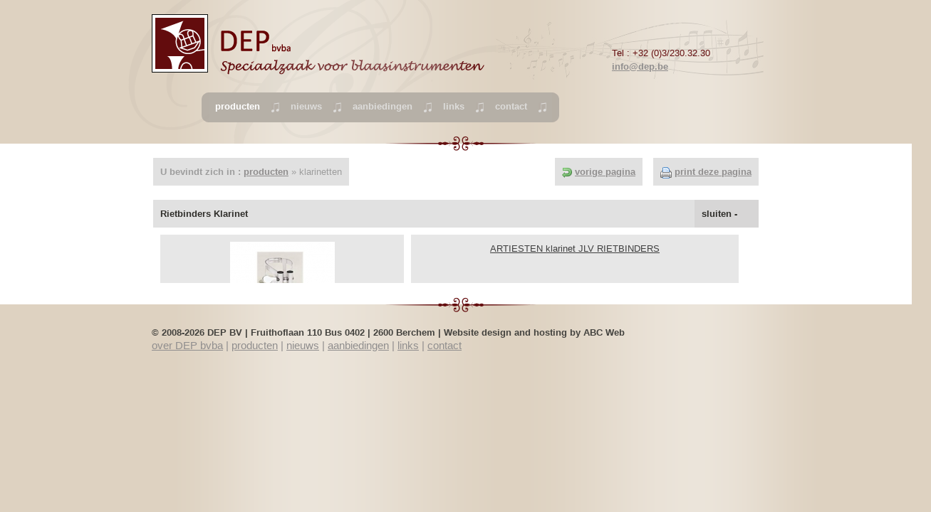

--- FILE ---
content_type: text/html; charset=UTF-8
request_url: https://dep.be/producten/klarinetten
body_size: 1286
content:
<!DOCTYPE html PUBLIC "-//W3C//DTD XHTML 1.0 Strict//EN" "http://www.w3.org/TR/xhtml1/DTD/xhtml1-strict.dtd">
<html xmlns="http://www.w3.org/1999/xhtml">
	<head>
		<title>Muziekinstrumenten DEP BVBA Producten</title>
		<meta name="description" content="">
		<meta name="keywords" content="">
		<meta name="robots" content="all,index,follow">
		<link rel="stylesheet" href="/public/styles/style.css" />
		<link rel="stylesheet" href="/public/styles/slimbox.css" type="text/css" media="screen" />
		<meta http-equiv="imagetoolbar" content="no" />
		<script type="text/javascript">
		<!-- <![CDATA[

			var basepath = "";
			var lang = "nl";
			var currentPage = "index";

		//]]> -->
		</script>
		<script src="/public/js/mootools.v1.4.5.js" type="text/javascript" ></script>
		<script src="/public/js/mootools-more-1.4.0.1.js" type="text/javascript" ></script>
		<script src="/public/js/slimbox.js" type="text/javascript"></script>
		<script type="text/javascript" src="/public/js/functions.js"></script>
	</head>
	<body id="slide-effect">
		<div id="header-start">
			<div id="header">
				<a href="/home"><img src="/public/images/logo.png" alt="DEP bvba" id="logo" /></a>
				<div style="float:right;color:#630c0d;margin-top:65px;margin-right:155px;margin-bottom:-20px;">
					Tel : +32 (0)3/230.32.30<br />
					<a href="mailto:info@dep.be">info@dep.be</a>
				</div>
				<ul id="header_nav">
	<li><img src="/public/images/background-nav-left.png" alt="" /></li>
		<li class="link active">
					producten				</li>
			<li class="link"><img src="/public/images/background-nav-icon.png" alt="" /></li>
			<li class="link">
					<a href="/nieuws">nieuws</a>
				</li>
			<li class="link"><img src="/public/images/background-nav-icon.png" alt="" /></li>
			<li class="link">
					<a href="/aanbiedingen">aanbiedingen</a>
				</li>
			<li class="link"><img src="/public/images/background-nav-icon.png" alt="" /></li>
			<li class="link">
					<a href="/links">links</a>
				</li>
			<li class="link"><img src="/public/images/background-nav-icon.png" alt="" /></li>
			<li class="link">
					<a href="/contact">contact</a>
				</li>
			<li class="link"><img src="/public/images/background-nav-icon.png" alt="" /></li>
		<li><img src="/public/images/background-nav-right.png" alt="" /></li>
</ul>			</div>
		</div>
		<div id="page">
			<div id="content">
				<div id="breadcrumb">
					<strong>U bevindt zich in :</strong> <a href='/producten'>producten</a> &raquo; klarinetten				</div>

				<div class="button">
					<img src="/public/images/icon_print.png" alt="" /> <a href="#" onclick="javascript:print()">print deze pagina</a>
				</div>

				<div class="button next">
					<img src="/public/images/icon_back.png" alt="" /> <a href="#" onclick="history.go(-1)">vorige pagina</a>
				</div>

				
<div class="block" style="clear:both;">

</div>



<ul id="accordion">
			<li>
						<div class="news active">
				<div class="action">sluiten -</div>
							<strong>Rietbinders Klarinet</strong>
			</div>
			<div class="block">
				<table >
<tbody>
<tr>
<td class='product'><a href='/producten/klarinetten/rietbinders-klarinet/rietbinders-vandoren-klarinet'><img src='/public/images/upload/thumb/764_vandorenmorietbindermasteroptimumb.jpg' alt='Vandoren MO Rietbinder  Master Optimum' /><br />Rietbinders Vandoren Klarinet</a></td>
<td class='product'><a href='/producten/klarinetten/rietbinders-klarinet/artiesten-klarinet-jlv-rietbinders'>ARTIESTEN klarinet JLV RIETBINDERS</a></td>
<td empty>&nbsp;</td>
<td empty>&nbsp;</td>
</tr>
</tbody>
</table>
			</div>
		</li>
	</ul>

			</div>
		</div>
		<div id="footer-end">
			<div id="footer">
				<div>
					<strong>&copy; 2008-2026 DEP BV | Fruithoflaan 110 Bus 0402 | 2600 Berchem | <a href="https://www.abcweb.be">Website design and hosting by ABC Web</a></strong><br />
					<a href="/home">over DEP bvba</a> | <a href="/producten">producten</a> | <a href="/nieuws">nieuws</a> | <a href="/aanbiedingen">aanbiedingen</a> | <a href="/links">links</a> | <a href="/contact">contact</a>
				</div>
			</div>
		</div>
	</body>
</html>

--- FILE ---
content_type: text/css
request_url: https://dep.be/public/styles/style.css
body_size: 1408
content:
html {
	height:100%;
	width:100%;
	margin:0px;
	padding:0px;
}

body {
	margin:0px;
	padding:0px;
	margin-left:auto;
	margin-right:auto;
	text-align:center;
	font-family:arial;
	font-size:small;
	letter-spacing: normal;
	background:#ded2c1 url(../images/background-footer-repeat-y.png) 50% 0 repeat-y;
	color:#2f2e2a;
	line-height:150%;
	height:100%;
	width:100%;
}

a:link, a:visited  {
	color:#908e8e;
	text-decoration:underline;
	font-weight:700;
}

a:hover {
	color:#615e5e;
	text-decoration:underline;
	font-weight:700;
}

a.nav:link, a.nav:visited {
	color:#d1d5d6;
	text-decoration:none;
	font-weight:700;
}

a.nav:hover {
	color:white;
	text-decoration:none;
	font-weight:700;
}

img {
	margin:0px;
	padding:0px;
	vertical-align:middle;
	border-width:0px;
	display:inline;
	clear:none;
}

div {
	text-align:left;
	margin:0px;
	padding:0px;
}

table {
	clear:both;
	margin:0px;
	padding:0px;
}

tr {
	margin:0px;
	padding:0px;
}

td {
	margin:0px;
	padding:0px;
	vertical-align:top;
}

#page {
	position:relative;
	float:left;
	width:100%;
	background-color:white;
	margin:0px;
	padding:0px;
	padding-bottom:20px;
}

#content {
	position:relative;
	margin-left:auto;
	margin-right:auto;
	text-align:left;
	width:850px;
	height:100%;
	background-color:white;
	padding-top:10px;
	min-height:150px;
}

#logo {
	float:left;
	margin-top:20px;
	margin-left:85px;
}

#header {
	background:white url(../images/background-header.png) 0 0 no-repeat;
	width:1024px;
	height:212px;
	margin-left:auto;
	margin-right:auto;
	text-align:center;
}

#header-start {
	background:white url(../images/background-header-repeat.png) 0 0 repeat-x;
	width:100%;
	height:212px;
}

#footer-end {
	background:white url(../images/background-footer-repeat.png) 0 0 repeat-x;
	width:100%;
	height:21px;
	clear:both;
}

#footer {
	background:white url(../images/background-footer.png) 0 0 no-repeat;
	width:1024px;
	margin-left:auto;
	margin-right:auto;
	text-align:center;
}

#footer div {

	padding-left:85px;
	text-align:left;
	padding-top:40px;
	color:#908e8e;
	font-size:11pt;
}

#footer strong {
	color:#43423e;
	font-size:10pt;
}

#footer a:link, #footer a:visited  {
	color:#908e8e;
	text-decoration:underline;
	font-weight:300;

}

#footer a:hover  {
	color:#615e5e;
	text-decoration:underline;
	font-weight:300;
}

#footer strong a:link, #footer strong a:visited {
	color:#43423e;
	font-weight:700;
	text-decoration:none;
}

#footer strong a:hover {
	color:#615e5e;
	font-weight:700;
	text-decoration:none;
}

#header_nav {
	margin:0px;
	margin-top:25px;
	padding:0px;
	text-align:left;
	float:left;
	clear:both;
	margin-left:155px;
	width:100%;
}

#header_nav li {
	display:inline;
	padding-left:0px;
	float:left;

}

#header_nav li a:link, #header_nav li a:visited  {
	color:#dddcda;
	text-decoration:none;
	font-weight:700;
}

#header_nav li a:hover  {
	color:white;
	text-decoration:none;
	font-weight:700;
}

#header_nav li.link {
	background-color:#b6b0a7;
	height:32px;
	padding-left:8px;
	padding-right:8px;
	padding-top:10px;
}

#header_nav li.active {
	color:white;
	font-weight:700;
}

h1 {
	margin:0px;
	padding:0px;
	clear:both;
	color:#630c0d;
	font-family:corbel;
	padding-bottom:20px;
}

#breadcrumb {
	background-color:#e1e1e1;
	margin-bottom:15px;
	padding:10px;
	width:auto;
	float:left;
	color:#9d9d9d;
}

div.button {
	background-color:#e1e1e1;
	margin-bottom:15px;
	padding:10px;
	width:auto;
	float:right;
	color:9d9d9d;
}

div.next {
	margin-right:15px;
}

#accordion {
	list-style:  none outside;
	padding: 0px;
	margin:0px;
}

#accordion li {
	margin:0px;
	padding:0px;
	display:inline;
}

#pictures {
	list-style:  none outside;
	padding: 0px;
	margin:0px;
}

#pictures li {
	margin:0px;
	padding:0px;
	display:inline;
}

#pictures div {
	background-color:#e7e7e7;
	padding:10px;
	margin-bottom:15px;
	margin-top:15px;
	clear:none;
}

div.left {
	float:left;
	margin-right:15px;
	margin-bottom:15px;
}

div.news {
	background-color:#e1e1e1;
	padding:10px;
	margin-bottom:0px;
	margin-top:5px;
	cursor:pointer;
	clear:none;
}

div.action {
	margin:0px;
	background-color:#d7d6d6;
	margin-right:-10px;
	padding:0px;
	height:19px;
	padding:10px;
	width:70px;
	float:right;
	margin-top:-10px;
	font-weight:700;
}

table {
	width:100%;
	border-collapse: collapse;
}

td.product {
	background-color:#e7e7e7;
	padding:10px;
	text-align:center;
	margin:10px;
	border: 10px solid white;
}

td.empty {
	background-color:white;
	width:0px;
}

td.product a:link, td.product a:visited  {
	color:#3f3f3f;
	text-decoration:underline;
	font-weight:300;
}

td.product a:hover {
	color:#615e5e;
	text-decoration:underline;
	font-weight:300;
}

#error {
	background-color:#ffe8e8;
	padding:10px;
}

#error h1 {
	color:#b61313;
	font-size:12pt;
}

#error ul {
	margin:0px;
	padding:0px;
	margin-left:15px;
}

#error ul li {
	font-weight:700;
}

#error ul li ul li {
	font-weight:300;
}

#sameProducts {
	float:right;
	background-color:#e7e7e7;
	color:#3f3f3f;
	padding:10px;
	text-align:right;
	margin-left:10px;
	margin-bottom:10px;
}

#sameProducts li {
	margin:0px;
	padding:0px;
}

h3 {
	color:#3f3f3f;
}

h4 {
	color:#3f3f3f;
}

#accordionServices {
	list-style-type: none;
	margin:0px;
	padding:0px;
}

#accordionServices ul {
	margin:0px;
	padding:0px;
	margin-top:10px;
	margin-bottom:10px;
	list-style-type: none;
}

#accordionServices ul li {
	text-align:right;
}

#accordionServices h4 {
	cursor:pointer;
	margin-bottom:10px;
}


/*
	PNG fix
*/
img { behavior: url(iepngfix.htc) }


--- FILE ---
content_type: text/css
request_url: https://dep.be/public/styles/slimbox.css
body_size: 501
content:
/* SLIMBOX */

#lbOverlay {
	position: absolute;
	left: 0;
	width: 100%;
	z-index:4;
	background-color: #356b86;
	cursor: pointer;
}

#lbCenter, #lbBottomContainer {
	position: absolute;
	z-index:4;
	left: 50%;
	overflow: hidden;
	background-color: #fff;
}

.lbLoading {
	background: #fff url(../images/loading.gif) no-repeat center;
}

#lbImage {
	position: absolute;
	left: 0;
	top: 0;
	border: 10px solid #fff;
	background-repeat: no-repeat;
}

#lbPrevLink, #lbNextLink {
	display: block;
	position: absolute;
	top: 0;
	width: 50%;
	outline: none;
}

#lbPrevLink {
	left: 0;
	background: transparent url(../images/prevlabel.gif) no-repeat 0% 15%;
}

#lbPrevLink:hover {
	background: transparent url(../images/prevlabel.gif) no-repeat 0% 15%;
}

#lbNextLink {
	right: 0;
	background: transparent url(../images/nextlabel.gif) no-repeat 100% 15%;
}

#lbNextLink:hover {
	background: transparent url(../images/nextlabel.gif) no-repeat 100% 15%;
}

#lbBottom {
	font-family: Verdana, Arial, Geneva, Helvetica, sans-serif;
	font-size: 12px;
	color: #666;
	line-height: 1em;
	text-align: left;
	border: 10px solid #fff;
	border-top-style: none;
}

html>body #lbBottom {
	font-family: Verdana, Arial, Geneva, Helvetica, sans-serif;
	font-size: 12px;
	color: #666;
	line-height: 2em;
	text-align: left;
	border: 10px solid #fff;
	border-top-style: none;
}

#lbCloseLink {
	display: block;
	float: right;
	width: 121px;
	height: 28px;
	background: transparent url(../images/close.gif) no-repeat center;
	margin: 0px 0;
	margin-left:20px;
	margin-top:0px;
}

#lbCaption, #lbNumber {
	margin-right: 71px;
}

#lbCaption {
	font-weight: normal;
}


--- FILE ---
content_type: application/javascript
request_url: https://dep.be/public/js/functions.js
body_size: 849
content:
arrMenu = new Array(
	"home",
	"about",
	"services",
	"order",
	"jobs",
	"contact"
);

function changePage(newLoc)
 {
   nextPage = newLoc.options[newLoc.selectedIndex].value

   if (nextPage != "")
   {
      location.href = nextPage
   }
 }

function hoverOver(value){

	for(var i=0;i<arrMenu.length;i++){
		if(document.getElementById(arrMenu[i]).style.backgroundImage.search("sel")=="-1"){
			document.getElementById(arrMenu[i]).style.backgroundImage="url(img/background_nav_"+arrMenu[i]+"_idle.png)";
		}
	}
	document.getElementById(value).style.backgroundImage="url(img/background_nav_"+value+"_sel.png)";
}

function hoverOut(value){
	document.getElementById(value).style.backgroundImage="url(img/background_nav_"+value+"_idle.png)";
}

		var Site = {

			start: function(){
				if($('accordion')) Site.accordion();
				if($('accordionServices')) Site.accordionServices();
			},

			accordion: function(){
				var list = $$('#accordion li div.block');
				var headings = $$('#accordion li div.news');
				var actions = $$('#accordion li div.news div.action');
				var collapsibles = new Array();
				headings.each( function(heading, i) {

					var collapsible = new Fx.Slide(list[i], {
						duration: 500,
						transition: Fx.Transitions.Quad.easeIn
					});

					collapsibles[i] = collapsible;

					heading.onclick = function(){
						if(heading.className != "news active"){
							heading.className="news active";
							actions[i].innerHTML="sluiten -";
						}else{
							heading.className="news";
							actions[i].innerHTML="bekijken +";
						}

						for(var j = 0; j < collapsibles.length; j++){
							if(j!=i) {
								headings[j].className="news";
								actions[j].innerHTML="bekijken +";
								collapsibles[j].slideOut();
							}
						}
						collapsible.toggle();

						return false;
					}

					collapsible.hide();
				});
				if(typeof collapsibles[0] != 'undefined') {
					collapsibles[0].toggle();
				}
				if(typeof headings[0] != 'undefined') {
					headings[0].className="news active";
				}
				if(typeof actions[0] != 'undefined') {
					actions[0].innerHTML="sluiten -";
				}
			},
			accordionServices: function(){
				var list = $$('#accordionServices li ul');
				var headings = $$('#accordionServices li h4');
				var collapsibles = new Array();
				headings.each( function(heading, i) {

					var collapsible = new Fx.Slide(list[i], {
						duration: 500,
						transition: Fx.Transitions.quadIn
					});

					collapsibles[i] = collapsible;

					heading.onclick = function(){
						heading.className="services active";

						for(var j = 0; j < collapsibles.length; j++){
							if(j!=i) {
								headings[j].className="services";
								collapsibles[j].slideOut();
							}
						}
						collapsible.toggle();

						return false;
					}

					collapsible.hide();
				});
				if(typeof collapsibles[0] != 'undefined') {
					collapsibles[0].toggle();
				}
				if(typeof headings[0] != 'undefined') {
					headings[0].className="news active";
				}
			}
		};
		window.addEvent('domready', Site.start);